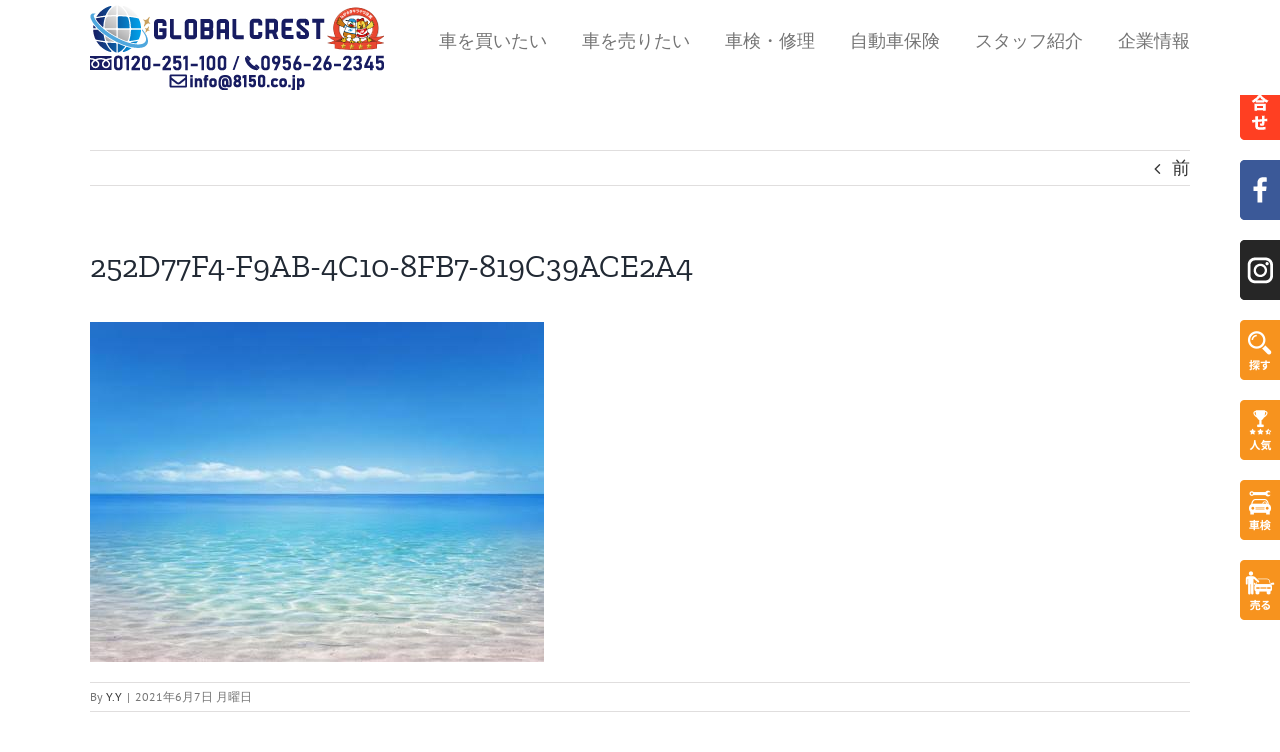

--- FILE ---
content_type: text/plain
request_url: https://www.google-analytics.com/j/collect?v=1&_v=j102&a=916329309&t=pageview&_s=1&dl=https%3A%2F%2F8150.co.jp%2F21387%2F252d77f4-f9ab-4c10-8fb7-819c39ace2a4&ul=en-us%40posix&dt=252D77F4-F9AB-4C10-8FB7-819C39ACE2A4%20%7C%20GC%E7%9B%B8%E6%B5%A6&sr=1280x720&vp=1280x720&_u=IEBAAEABAAAAACAAI~&jid=846734455&gjid=70389762&cid=792308464.1762343052&tid=UA-72802625-1&_gid=929940462.1762343052&_r=1&_slc=1&z=1074200754
body_size: -449
content:
2,cG-MDN103DL1T